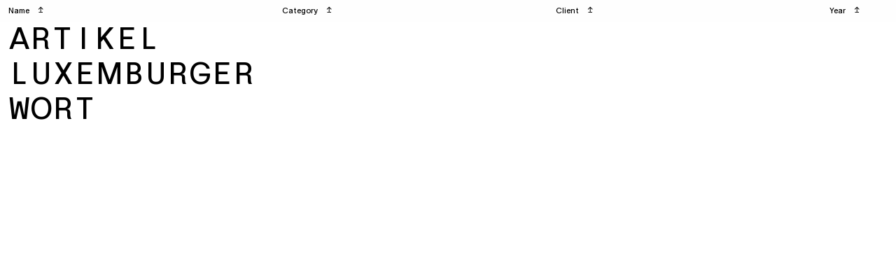

--- FILE ---
content_type: text/html; charset=UTF-8
request_url: https://www.geckelermichels.com/journal/artikel-luxemburger-wort/
body_size: 2176
content:
<!DOCTYPE html>
<html class="no-js" lang="en-US">
<head>
<meta charset="UTF-8" />
<meta http-equiv="X-UA-Compatible" content="IE=edge" />
<title>Geckeler Michels</title>
<meta name="robots" content="index, follow" />
<meta name="author" content="" />
<meta name="description" content="David Geckeler and Frank Michels established their Berlin based design studio in 2013. Areas of work include furniture, lighting, products and spaces. The research-led practice focuses on autonomous in-house studies, as well as creative direction and product collections for their clients, whilst also producing editions and one-offs." />
<meta name="viewport" content="width=device-width, initial-scale=1, maximum-scale=1.0, user-scalable=no">
<meta property="og:url" content="http://www.geckelermichels.com" />
<meta property="og:type" content="website" />
<meta property="og:title" content="Geckeler Michels" />
<meta property="og:description" content="David Geckeler and Frank Michels established their Berlin based design studio in 2013. Areas of work include furniture, lighting, products and spaces. The research-led practice focuses on autonomous in-house studies, as well as creative direction and product collections for their clients, whilst also producing editions and one-offs." />
<meta property="og:image" content="https://www.geckelermichels.com/wp-content/themes/geckelermichels/assets/images/social_media_temp.png" />
<link rel="apple-touch-icon" sizes="180x180" href="https://www.geckelermichels.com/wp-content/themes/geckelermichels/assets/images/apple-touch-icon-180x180.png">
<link rel="icon" type="image/png" href="https://www.geckelermichels.com/wp-content/themes/geckelermichels/assets/images/favicon-16x16.png" sizes="16x16">
<link rel="icon" type="image/png" href="https://www.geckelermichels.com/wp-content/themes/geckelermichels/assets/images/favicon-32x32.png" sizes="32x32">
<link rel="icon" type="image/png" href="https://www.geckelermichels.com/wp-content/themes/geckelermichels/assets/images/favicon-96x96.png" sizes="96x96">
<link rel="icon" type="image/png" href="https://www.geckelermichels.com/wp-content/themes/geckelermichels/assets/images/android-chrome-192x192.png" sizes="192x192">
<link rel="mask-icon" href="https://www.geckelermichels.com/wp-content/themes/geckelermichels/assets/images/safari-pinned-tab.svg" color="#000000">
<link rel="shortcut icon" href="https://www.geckelermichels.com/wp-content/themes/geckelermichels/assets/images/favicon.ico">
<link rel="preload" href="https://www.geckelermichels.com/wp-content/themes/geckelermichels/assets/fonts/oraclegm-regularmono-webfont.woff2" as="font" type="font/woff2" crossorigin="">
<link rel="preload" href="https://www.geckelermichels.com/wp-content/themes/geckelermichels/assets/fonts/oraclegm-regularmono-webfont.woff" as="font" type="font/woff" crossorigin="">
<link rel="preload" href="https://www.geckelermichels.com/wp-content/themes/geckelermichels/assets/fonts/oraclegm-regular-webfont.woff2" as="font" type="font/woff2" crossorigin="">
<link rel="preload" href="https://www.geckelermichels.com/wp-content/themes/geckelermichels/assets/fonts/oraclegm-regular-webfont.woff" as="font" type="font/woff" crossorigin="">
<link rel="prefetch" href="https://www.geckelermichels.com/wp-content/themes/geckelermichels/assets/images/gm-logo.svg" />
<!-- <link rel="dns-prefetch" href="//www.google-analytics.com"> -->
<meta name='robots' content='max-image-preview:large' />
<link rel='stylesheet' id='wp-block-library-css'  href='https://www.geckelermichels.com/wp-includes/css/dist/block-library/style.min.css?ver=5.9.12' type='text/css' media='all' />
<style id='global-styles-inline-css' type='text/css'>
body{--wp--preset--color--black: #000000;--wp--preset--color--cyan-bluish-gray: #abb8c3;--wp--preset--color--white: #ffffff;--wp--preset--color--pale-pink: #f78da7;--wp--preset--color--vivid-red: #cf2e2e;--wp--preset--color--luminous-vivid-orange: #ff6900;--wp--preset--color--luminous-vivid-amber: #fcb900;--wp--preset--color--light-green-cyan: #7bdcb5;--wp--preset--color--vivid-green-cyan: #00d084;--wp--preset--color--pale-cyan-blue: #8ed1fc;--wp--preset--color--vivid-cyan-blue: #0693e3;--wp--preset--color--vivid-purple: #9b51e0;--wp--preset--gradient--vivid-cyan-blue-to-vivid-purple: linear-gradient(135deg,rgba(6,147,227,1) 0%,rgb(155,81,224) 100%);--wp--preset--gradient--light-green-cyan-to-vivid-green-cyan: linear-gradient(135deg,rgb(122,220,180) 0%,rgb(0,208,130) 100%);--wp--preset--gradient--luminous-vivid-amber-to-luminous-vivid-orange: linear-gradient(135deg,rgba(252,185,0,1) 0%,rgba(255,105,0,1) 100%);--wp--preset--gradient--luminous-vivid-orange-to-vivid-red: linear-gradient(135deg,rgba(255,105,0,1) 0%,rgb(207,46,46) 100%);--wp--preset--gradient--very-light-gray-to-cyan-bluish-gray: linear-gradient(135deg,rgb(238,238,238) 0%,rgb(169,184,195) 100%);--wp--preset--gradient--cool-to-warm-spectrum: linear-gradient(135deg,rgb(74,234,220) 0%,rgb(151,120,209) 20%,rgb(207,42,186) 40%,rgb(238,44,130) 60%,rgb(251,105,98) 80%,rgb(254,248,76) 100%);--wp--preset--gradient--blush-light-purple: linear-gradient(135deg,rgb(255,206,236) 0%,rgb(152,150,240) 100%);--wp--preset--gradient--blush-bordeaux: linear-gradient(135deg,rgb(254,205,165) 0%,rgb(254,45,45) 50%,rgb(107,0,62) 100%);--wp--preset--gradient--luminous-dusk: linear-gradient(135deg,rgb(255,203,112) 0%,rgb(199,81,192) 50%,rgb(65,88,208) 100%);--wp--preset--gradient--pale-ocean: linear-gradient(135deg,rgb(255,245,203) 0%,rgb(182,227,212) 50%,rgb(51,167,181) 100%);--wp--preset--gradient--electric-grass: linear-gradient(135deg,rgb(202,248,128) 0%,rgb(113,206,126) 100%);--wp--preset--gradient--midnight: linear-gradient(135deg,rgb(2,3,129) 0%,rgb(40,116,252) 100%);--wp--preset--duotone--dark-grayscale: url('#wp-duotone-dark-grayscale');--wp--preset--duotone--grayscale: url('#wp-duotone-grayscale');--wp--preset--duotone--purple-yellow: url('#wp-duotone-purple-yellow');--wp--preset--duotone--blue-red: url('#wp-duotone-blue-red');--wp--preset--duotone--midnight: url('#wp-duotone-midnight');--wp--preset--duotone--magenta-yellow: url('#wp-duotone-magenta-yellow');--wp--preset--duotone--purple-green: url('#wp-duotone-purple-green');--wp--preset--duotone--blue-orange: url('#wp-duotone-blue-orange');--wp--preset--font-size--small: 13px;--wp--preset--font-size--medium: 20px;--wp--preset--font-size--large: 36px;--wp--preset--font-size--x-large: 42px;}.has-black-color{color: var(--wp--preset--color--black) !important;}.has-cyan-bluish-gray-color{color: var(--wp--preset--color--cyan-bluish-gray) !important;}.has-white-color{color: var(--wp--preset--color--white) !important;}.has-pale-pink-color{color: var(--wp--preset--color--pale-pink) !important;}.has-vivid-red-color{color: var(--wp--preset--color--vivid-red) !important;}.has-luminous-vivid-orange-color{color: var(--wp--preset--color--luminous-vivid-orange) !important;}.has-luminous-vivid-amber-color{color: var(--wp--preset--color--luminous-vivid-amber) !important;}.has-light-green-cyan-color{color: var(--wp--preset--color--light-green-cyan) !important;}.has-vivid-green-cyan-color{color: var(--wp--preset--color--vivid-green-cyan) !important;}.has-pale-cyan-blue-color{color: var(--wp--preset--color--pale-cyan-blue) !important;}.has-vivid-cyan-blue-color{color: var(--wp--preset--color--vivid-cyan-blue) !important;}.has-vivid-purple-color{color: var(--wp--preset--color--vivid-purple) !important;}.has-black-background-color{background-color: var(--wp--preset--color--black) !important;}.has-cyan-bluish-gray-background-color{background-color: var(--wp--preset--color--cyan-bluish-gray) !important;}.has-white-background-color{background-color: var(--wp--preset--color--white) !important;}.has-pale-pink-background-color{background-color: var(--wp--preset--color--pale-pink) !important;}.has-vivid-red-background-color{background-color: var(--wp--preset--color--vivid-red) !important;}.has-luminous-vivid-orange-background-color{background-color: var(--wp--preset--color--luminous-vivid-orange) !important;}.has-luminous-vivid-amber-background-color{background-color: var(--wp--preset--color--luminous-vivid-amber) !important;}.has-light-green-cyan-background-color{background-color: var(--wp--preset--color--light-green-cyan) !important;}.has-vivid-green-cyan-background-color{background-color: var(--wp--preset--color--vivid-green-cyan) !important;}.has-pale-cyan-blue-background-color{background-color: var(--wp--preset--color--pale-cyan-blue) !important;}.has-vivid-cyan-blue-background-color{background-color: var(--wp--preset--color--vivid-cyan-blue) !important;}.has-vivid-purple-background-color{background-color: var(--wp--preset--color--vivid-purple) !important;}.has-black-border-color{border-color: var(--wp--preset--color--black) !important;}.has-cyan-bluish-gray-border-color{border-color: var(--wp--preset--color--cyan-bluish-gray) !important;}.has-white-border-color{border-color: var(--wp--preset--color--white) !important;}.has-pale-pink-border-color{border-color: var(--wp--preset--color--pale-pink) !important;}.has-vivid-red-border-color{border-color: var(--wp--preset--color--vivid-red) !important;}.has-luminous-vivid-orange-border-color{border-color: var(--wp--preset--color--luminous-vivid-orange) !important;}.has-luminous-vivid-amber-border-color{border-color: var(--wp--preset--color--luminous-vivid-amber) !important;}.has-light-green-cyan-border-color{border-color: var(--wp--preset--color--light-green-cyan) !important;}.has-vivid-green-cyan-border-color{border-color: var(--wp--preset--color--vivid-green-cyan) !important;}.has-pale-cyan-blue-border-color{border-color: var(--wp--preset--color--pale-cyan-blue) !important;}.has-vivid-cyan-blue-border-color{border-color: var(--wp--preset--color--vivid-cyan-blue) !important;}.has-vivid-purple-border-color{border-color: var(--wp--preset--color--vivid-purple) !important;}.has-vivid-cyan-blue-to-vivid-purple-gradient-background{background: var(--wp--preset--gradient--vivid-cyan-blue-to-vivid-purple) !important;}.has-light-green-cyan-to-vivid-green-cyan-gradient-background{background: var(--wp--preset--gradient--light-green-cyan-to-vivid-green-cyan) !important;}.has-luminous-vivid-amber-to-luminous-vivid-orange-gradient-background{background: var(--wp--preset--gradient--luminous-vivid-amber-to-luminous-vivid-orange) !important;}.has-luminous-vivid-orange-to-vivid-red-gradient-background{background: var(--wp--preset--gradient--luminous-vivid-orange-to-vivid-red) !important;}.has-very-light-gray-to-cyan-bluish-gray-gradient-background{background: var(--wp--preset--gradient--very-light-gray-to-cyan-bluish-gray) !important;}.has-cool-to-warm-spectrum-gradient-background{background: var(--wp--preset--gradient--cool-to-warm-spectrum) !important;}.has-blush-light-purple-gradient-background{background: var(--wp--preset--gradient--blush-light-purple) !important;}.has-blush-bordeaux-gradient-background{background: var(--wp--preset--gradient--blush-bordeaux) !important;}.has-luminous-dusk-gradient-background{background: var(--wp--preset--gradient--luminous-dusk) !important;}.has-pale-ocean-gradient-background{background: var(--wp--preset--gradient--pale-ocean) !important;}.has-electric-grass-gradient-background{background: var(--wp--preset--gradient--electric-grass) !important;}.has-midnight-gradient-background{background: var(--wp--preset--gradient--midnight) !important;}.has-small-font-size{font-size: var(--wp--preset--font-size--small) !important;}.has-medium-font-size{font-size: var(--wp--preset--font-size--medium) !important;}.has-large-font-size{font-size: var(--wp--preset--font-size--large) !important;}.has-x-large-font-size{font-size: var(--wp--preset--font-size--x-large) !important;}
</style>
<link rel='stylesheet' id='style-css'  href='https://www.geckelermichels.com/wp-content/themes/geckelermichels/assets/css/style.css' type='text/css' media='all' />
<script type='text/javascript' src='https://www.geckelermichels.com/wp-content/themes/geckelermichels/assets/js/modernizr.js' id='modernizr-js'></script>
<link rel="https://api.w.org/" href="https://www.geckelermichels.com/wp-json/" /><link rel="alternate" type="application/json" href="https://www.geckelermichels.com/wp-json/wp/v2/journal/458" /><link rel="canonical" href="https://www.geckelermichels.com/journal/artikel-luxemburger-wort/" />
</head>
<body class="journal-template-default single single-journal postid-458"> <!-- body_class() needed for woocommerce (combine classes body_class('class class') ) -->
<div class="site">


	<nav class="nav">
		<ul class="nav__sorting">
			<li class="nav__name">
				<button class="button nav__button">Name<span class="arrow">&#8613;</span></button>
			</li>
			<li class="nav__category">
				<button class="button nav__button">Category<span class="arrow">&#8613;</span></button>
			</li>
			<li class="nav__client">
				<button class="button nav__button">Client<span class="arrow">&#8613;</span></button>
			</li>
			<li class="nav__year">
				<button class="button nav__button">Year<span class="arrow">&#8613;</span></button>
			</li>
		</ul>
		<ul class="nav__main">
			<li class="nav__office">
				<button class="button nav__button">Office<span class="arrow">&#8613;</span></button>
			</li>
			<li class="nav__images">
				<button class="button nav__button"><span>+</span>Img</button>
			</li>
		</ul>
	</nav>









	<section class="list">


		<div class="project project--active" data-id="458" data-name="Artikel Luxemburger Wort" data-category="" data-client="" data-year="">

			<a href="" class="project__header"> <!-- project__title -->

				<div class="project__title">									
					<div class="project__name">Artikel Luxemburger Wort</div>
					<div class="project__category"></div>
					<div class="project__client"></div>
					<div class="project__year"></div>
				</div>

				<div class="project__preview">
					<div class="project__thumbnails">


--- FILE ---
content_type: text/css
request_url: https://www.geckelermichels.com/wp-content/themes/geckelermichels/assets/css/style.css
body_size: 7630
content:
/*! normalize.css v7.0.0 | MIT License | github.com/necolas/normalize.css */
/* Document
   ========================================================================== */
/**
 * 1. Correct the line height in all browsers.
 * 2. Prevent adjustments of font size after orientation changes in
 *    IE on Windows Phone and in iOS.
 */
html {
  line-height: 1.15;
  /* 1 */
  -ms-text-size-adjust: 100%;
  /* 2 */
  -webkit-text-size-adjust: 100%;
  /* 2 */ }

/* Sections
   ========================================================================== */
/**
 * Remove the margin in all browsers (opinionated).
 */
body {
  margin: 0; }

/**
 * Add the correct display in IE 9-.
 */
article,
aside,
footer,
header,
nav,
section {
  display: block; }

/**
 * Correct the font size and margin on `h1` elements within `section` and
 * `article` contexts in Chrome, Firefox, and Safari.
 */
h1 {
  font-size: 2em;
  margin: 0.67em 0; }

/* Grouping content
   ========================================================================== */
/**
 * Add the correct display in IE 9-.
 * 1. Add the correct display in IE.
 */
figcaption,
figure,
main {
  /* 1 */
  display: block; }

/**
 * Add the correct margin in IE 8.
 */
figure {
  margin: 1em 40px; }

/**
 * 1. Add the correct box sizing in Firefox.
 * 2. Show the overflow in Edge and IE.
 */
hr {
  -webkit-box-sizing: content-box;
          box-sizing: content-box;
  /* 1 */
  height: 0;
  /* 1 */
  overflow: visible;
  /* 2 */ }

/**
 * 1. Correct the inheritance and scaling of font size in all browsers.
 * 2. Correct the odd `em` font sizing in all browsers.
 */
pre {
  font-family: monospace, monospace;
  /* 1 */
  font-size: 1em;
  /* 2 */ }

/* Text-level semantics
   ========================================================================== */
/**
 * 1. Remove the gray background on active links in IE 10.
 * 2. Remove gaps in links underline in iOS 8+ and Safari 8+.
 */
a {
  background-color: transparent;
  /* 1 */
  -webkit-text-decoration-skip: objects;
  /* 2 */ }

/**
 * 1. Remove the bottom border in Chrome 57- and Firefox 39-.
 * 2. Add the correct text decoration in Chrome, Edge, IE, Opera, and Safari.
 */
abbr[title] {
  border-bottom: none;
  /* 1 */
  text-decoration: underline;
  /* 2 */
  -webkit-text-decoration: underline dotted;
          text-decoration: underline dotted;
  /* 2 */ }

/**
 * Prevent the duplicate application of `bolder` by the next rule in Safari 6.
 */
b,
strong {
  font-weight: inherit; }

/**
 * Add the correct font weight in Chrome, Edge, and Safari.
 */
b,
strong {
  font-weight: bolder; }

/**
 * 1. Correct the inheritance and scaling of font size in all browsers.
 * 2. Correct the odd `em` font sizing in all browsers.
 */
code,
kbd,
samp {
  font-family: monospace, monospace;
  /* 1 */
  font-size: 1em;
  /* 2 */ }

/**
 * Add the correct font style in Android 4.3-.
 */
dfn {
  font-style: italic; }

/**
 * Add the correct background and color in IE 9-.
 */
mark {
  background-color: #ff0;
  color: #000; }

/**
 * Add the correct font size in all browsers.
 */
small {
  font-size: 80%; }

/**
 * Prevent `sub` and `sup` elements from affecting the line height in
 * all browsers.
 */
sub,
sup {
  font-size: 75%;
  line-height: 0;
  position: relative;
  vertical-align: baseline; }

sub {
  bottom: -0.25em; }

sup {
  top: -0.5em; }

/* Embedded content
   ========================================================================== */
/**
 * Add the correct display in IE 9-.
 */
audio,
video {
  display: inline-block; }

/**
 * Add the correct display in iOS 4-7.
 */
audio:not([controls]) {
  display: none;
  height: 0; }

/**
 * Remove the border on images inside links in IE 10-.
 */
img {
  border-style: none; }

/**
 * Hide the overflow in IE.
 */
svg:not(:root) {
  overflow: hidden; }

/* Forms
   ========================================================================== */
/**
 * 1. Change the font styles in all browsers (opinionated).
 * 2. Remove the margin in Firefox and Safari.
 */
button,
input,
optgroup,
select,
textarea {
  font-family: sans-serif;
  /* 1 */
  font-size: 100%;
  /* 1 */
  line-height: 1.15;
  /* 1 */
  margin: 0;
  /* 2 */ }

/**
 * Show the overflow in IE.
 * 1. Show the overflow in Edge.
 */
button,
input {
  /* 1 */
  overflow: visible; }

/**
 * Remove the inheritance of text transform in Edge, Firefox, and IE.
 * 1. Remove the inheritance of text transform in Firefox.
 */
button,
select {
  /* 1 */
  text-transform: none; }

/**
 * 1. Prevent a WebKit bug where (2) destroys native `audio` and `video`
 *    controls in Android 4.
 * 2. Correct the inability to style clickable types in iOS and Safari.
 */
button,
html [type="button"],
[type="reset"],
[type="submit"] {
  -webkit-appearance: button;
  /* 2 */ }

/**
 * Remove the inner border and padding in Firefox.
 */
button::-moz-focus-inner,
[type="button"]::-moz-focus-inner,
[type="reset"]::-moz-focus-inner,
[type="submit"]::-moz-focus-inner {
  border-style: none;
  padding: 0; }

/**
 * Restore the focus styles unset by the previous rule.
 */
button:-moz-focusring,
[type="button"]:-moz-focusring,
[type="reset"]:-moz-focusring,
[type="submit"]:-moz-focusring {
  outline: 1px dotted ButtonText; }

/**
 * Correct the padding in Firefox.
 */
fieldset {
  padding: 0.35em 0.75em 0.625em; }

/**
 * 1. Correct the text wrapping in Edge and IE.
 * 2. Correct the color inheritance from `fieldset` elements in IE.
 * 3. Remove the padding so developers are not caught out when they zero out
 *    `fieldset` elements in all browsers.
 */
legend {
  -webkit-box-sizing: border-box;
          box-sizing: border-box;
  /* 1 */
  color: inherit;
  /* 2 */
  display: table;
  /* 1 */
  max-width: 100%;
  /* 1 */
  padding: 0;
  /* 3 */
  white-space: normal;
  /* 1 */ }

/**
 * 1. Add the correct display in IE 9-.
 * 2. Add the correct vertical alignment in Chrome, Firefox, and Opera.
 */
progress {
  display: inline-block;
  /* 1 */
  vertical-align: baseline;
  /* 2 */ }

/**
 * Remove the default vertical scrollbar in IE.
 */
textarea {
  overflow: auto; }

/**
 * 1. Add the correct box sizing in IE 10-.
 * 2. Remove the padding in IE 10-.
 */
[type="checkbox"],
[type="radio"] {
  -webkit-box-sizing: border-box;
          box-sizing: border-box;
  /* 1 */
  padding: 0;
  /* 2 */ }

/**
 * Correct the cursor style of increment and decrement buttons in Chrome.
 */
[type="number"]::-webkit-inner-spin-button,
[type="number"]::-webkit-outer-spin-button {
  height: auto; }

/**
 * 1. Correct the odd appearance in Chrome and Safari.
 * 2. Correct the outline style in Safari.
 */
[type="search"] {
  -webkit-appearance: textfield;
  /* 1 */
  outline-offset: -2px;
  /* 2 */ }

/**
 * Remove the inner padding and cancel buttons in Chrome and Safari on macOS.
 */
[type="search"]::-webkit-search-cancel-button,
[type="search"]::-webkit-search-decoration {
  -webkit-appearance: none; }

/**
 * 1. Correct the inability to style clickable types in iOS and Safari.
 * 2. Change font properties to `inherit` in Safari.
 */
::-webkit-file-upload-button {
  -webkit-appearance: button;
  /* 1 */
  font: inherit;
  /* 2 */ }

/* Interactive
   ========================================================================== */
/*
 * Add the correct display in IE 9-.
 * 1. Add the correct display in Edge, IE, and Firefox.
 */
details,
menu {
  display: block; }

/*
 * Add the correct display in all browsers.
 */
summary {
  display: list-item; }

/* Scripting
   ========================================================================== */
/**
 * Add the correct display in IE 9-.
 */
canvas {
  display: inline-block; }

/**
 * Add the correct display in IE.
 */
template {
  display: none; }

/* Hidden
   ========================================================================== */
/**
 * Add the correct display in IE 10-.
 */
[hidden] {
  display: none; }

/**
 * Swiper 4.3.2
 * Most modern mobile touch slider and framework with hardware accelerated transitions
 * http://www.idangero.us/swiper/
 *
 * Copyright 2014-2018 Vladimir Kharlampidi
 *
 * Released under the MIT License
 *
 * Released on: June 1, 2018
 */
.swiper-container {
  margin: 0 auto;
  position: relative;
  overflow: hidden;
  list-style: none;
  padding: 0;
  /* Fix of Webkit flickering */
  z-index: 1; }

.swiper-container-no-flexbox .swiper-slide {
  float: left; }

.swiper-container-vertical > .swiper-wrapper {
  -webkit-box-orient: vertical;
  -webkit-box-direction: normal;
  -webkit-flex-direction: column;
  -ms-flex-direction: column;
  flex-direction: column; }

.swiper-wrapper {
  position: relative;
  width: 100%;
  height: 100%;
  z-index: 1;
  display: -webkit-box;
  display: -webkit-flex;
  display: -ms-flexbox;
  display: flex;
  -webkit-transition-property: -webkit-transform;
  transition-property: -webkit-transform;
  -o-transition-property: transform;
  transition-property: transform;
  transition-property: transform, -webkit-transform;
  -webkit-box-sizing: content-box;
  box-sizing: content-box; }

.swiper-container-android .swiper-slide,
.swiper-wrapper {
  -webkit-transform: translate3d(0px, 0, 0);
  transform: translate3d(0px, 0, 0); }

.swiper-container-multirow > .swiper-wrapper {
  -webkit-flex-wrap: wrap;
  -ms-flex-wrap: wrap;
  flex-wrap: wrap; }

.swiper-container-free-mode > .swiper-wrapper {
  -webkit-transition-timing-function: ease-out;
  -o-transition-timing-function: ease-out;
  transition-timing-function: ease-out;
  margin: 0 auto; }

.swiper-slide {
  -webkit-flex-shrink: 0;
  -ms-flex-negative: 0;
  flex-shrink: 0;
  width: 100%;
  height: 100%;
  position: relative;
  -webkit-transition-property: -webkit-transform;
  transition-property: -webkit-transform;
  -o-transition-property: transform;
  transition-property: transform;
  transition-property: transform, -webkit-transform; }

.swiper-invisible-blank-slide {
  visibility: hidden; }

/* Auto Height */
.swiper-container-autoheight,
.swiper-container-autoheight .swiper-slide {
  height: auto; }

.swiper-container-autoheight .swiper-wrapper {
  -webkit-box-align: start;
  -webkit-align-items: flex-start;
  -ms-flex-align: start;
  align-items: flex-start;
  -webkit-transition-property: height, -webkit-transform;
  transition-property: height, -webkit-transform;
  -o-transition-property: transform, height;
  transition-property: transform, height;
  transition-property: transform, height, -webkit-transform; }

/* 3D Effects */
.swiper-container-3d {
  -webkit-perspective: 1200px;
  perspective: 1200px; }

.swiper-container-3d .swiper-wrapper,
.swiper-container-3d .swiper-slide,
.swiper-container-3d .swiper-slide-shadow-left,
.swiper-container-3d .swiper-slide-shadow-right,
.swiper-container-3d .swiper-slide-shadow-top,
.swiper-container-3d .swiper-slide-shadow-bottom,
.swiper-container-3d .swiper-cube-shadow {
  -webkit-transform-style: preserve-3d;
  transform-style: preserve-3d; }

.swiper-container-3d .swiper-slide-shadow-left,
.swiper-container-3d .swiper-slide-shadow-right,
.swiper-container-3d .swiper-slide-shadow-top,
.swiper-container-3d .swiper-slide-shadow-bottom {
  position: absolute;
  left: 0;
  top: 0;
  width: 100%;
  height: 100%;
  pointer-events: none;
  z-index: 10; }

.swiper-container-3d .swiper-slide-shadow-left {
  background-image: -webkit-gradient(linear, right top, left top, from(rgba(0, 0, 0, 0.5)), to(transparent));
  background-image: -webkit-linear-gradient(right, rgba(0, 0, 0, 0.5), transparent);
  background-image: -o-linear-gradient(right, rgba(0, 0, 0, 0.5), transparent);
  background-image: linear-gradient(to left, rgba(0, 0, 0, 0.5), transparent); }

.swiper-container-3d .swiper-slide-shadow-right {
  background-image: -webkit-gradient(linear, left top, right top, from(rgba(0, 0, 0, 0.5)), to(transparent));
  background-image: -webkit-linear-gradient(left, rgba(0, 0, 0, 0.5), transparent);
  background-image: -o-linear-gradient(left, rgba(0, 0, 0, 0.5), transparent);
  background-image: linear-gradient(to right, rgba(0, 0, 0, 0.5), transparent); }

.swiper-container-3d .swiper-slide-shadow-top {
  background-image: -webkit-gradient(linear, left bottom, left top, from(rgba(0, 0, 0, 0.5)), to(transparent));
  background-image: -webkit-linear-gradient(bottom, rgba(0, 0, 0, 0.5), transparent);
  background-image: -o-linear-gradient(bottom, rgba(0, 0, 0, 0.5), transparent);
  background-image: linear-gradient(to top, rgba(0, 0, 0, 0.5), transparent); }

.swiper-container-3d .swiper-slide-shadow-bottom {
  background-image: -webkit-gradient(linear, left top, left bottom, from(rgba(0, 0, 0, 0.5)), to(transparent));
  background-image: -webkit-linear-gradient(top, rgba(0, 0, 0, 0.5), transparent);
  background-image: -o-linear-gradient(top, rgba(0, 0, 0, 0.5), transparent);
  background-image: linear-gradient(to bottom, rgba(0, 0, 0, 0.5), transparent); }

/* IE10 Windows Phone 8 Fixes */
.swiper-container-wp8-horizontal,
.swiper-container-wp8-horizontal > .swiper-wrapper {
  -ms-touch-action: pan-y;
  touch-action: pan-y; }

.swiper-container-wp8-vertical,
.swiper-container-wp8-vertical > .swiper-wrapper {
  -ms-touch-action: pan-x;
  touch-action: pan-x; }

.swiper-button-prev,
.swiper-button-next {
  position: absolute;
  top: 50%;
  width: 27px;
  height: 44px;
  margin-top: -22px;
  z-index: 10;
  cursor: pointer;
  -webkit-background-size: 27px 44px;
          background-size: 27px 44px;
  background-position: center;
  background-repeat: no-repeat; }

.swiper-button-prev.swiper-button-disabled,
.swiper-button-next.swiper-button-disabled {
  opacity: 0.35;
  cursor: auto;
  pointer-events: none; }

.swiper-button-prev,
.swiper-container-rtl .swiper-button-next {
  background-image: url("data:image/svg+xml;charset=utf-8,%3Csvg%20xmlns%3D'http%3A%2F%2Fwww.w3.org%2F2000%2Fsvg'%20viewBox%3D'0%200%2027%2044'%3E%3Cpath%20d%3D'M0%2C22L22%2C0l2.1%2C2.1L4.2%2C22l19.9%2C19.9L22%2C44L0%2C22L0%2C22L0%2C22z'%20fill%3D'%23007aff'%2F%3E%3C%2Fsvg%3E");
  left: 10px;
  right: auto; }

.swiper-button-next,
.swiper-container-rtl .swiper-button-prev {
  background-image: url("data:image/svg+xml;charset=utf-8,%3Csvg%20xmlns%3D'http%3A%2F%2Fwww.w3.org%2F2000%2Fsvg'%20viewBox%3D'0%200%2027%2044'%3E%3Cpath%20d%3D'M27%2C22L27%2C22L5%2C44l-2.1-2.1L22.8%2C22L2.9%2C2.1L5%2C0L27%2C22L27%2C22z'%20fill%3D'%23007aff'%2F%3E%3C%2Fsvg%3E");
  right: 10px;
  left: auto; }

.swiper-button-prev.swiper-button-white,
.swiper-container-rtl .swiper-button-next.swiper-button-white {
  background-image: url("data:image/svg+xml;charset=utf-8,%3Csvg%20xmlns%3D'http%3A%2F%2Fwww.w3.org%2F2000%2Fsvg'%20viewBox%3D'0%200%2027%2044'%3E%3Cpath%20d%3D'M0%2C22L22%2C0l2.1%2C2.1L4.2%2C22l19.9%2C19.9L22%2C44L0%2C22L0%2C22L0%2C22z'%20fill%3D'%23ffffff'%2F%3E%3C%2Fsvg%3E"); }

.swiper-button-next.swiper-button-white,
.swiper-container-rtl .swiper-button-prev.swiper-button-white {
  background-image: url("data:image/svg+xml;charset=utf-8,%3Csvg%20xmlns%3D'http%3A%2F%2Fwww.w3.org%2F2000%2Fsvg'%20viewBox%3D'0%200%2027%2044'%3E%3Cpath%20d%3D'M27%2C22L27%2C22L5%2C44l-2.1-2.1L22.8%2C22L2.9%2C2.1L5%2C0L27%2C22L27%2C22z'%20fill%3D'%23ffffff'%2F%3E%3C%2Fsvg%3E"); }

.swiper-button-prev.swiper-button-black,
.swiper-container-rtl .swiper-button-next.swiper-button-black {
  background-image: url("data:image/svg+xml;charset=utf-8,%3Csvg%20xmlns%3D'http%3A%2F%2Fwww.w3.org%2F2000%2Fsvg'%20viewBox%3D'0%200%2027%2044'%3E%3Cpath%20d%3D'M0%2C22L22%2C0l2.1%2C2.1L4.2%2C22l19.9%2C19.9L22%2C44L0%2C22L0%2C22L0%2C22z'%20fill%3D'%23000000'%2F%3E%3C%2Fsvg%3E"); }

.swiper-button-next.swiper-button-black,
.swiper-container-rtl .swiper-button-prev.swiper-button-black {
  background-image: url("data:image/svg+xml;charset=utf-8,%3Csvg%20xmlns%3D'http%3A%2F%2Fwww.w3.org%2F2000%2Fsvg'%20viewBox%3D'0%200%2027%2044'%3E%3Cpath%20d%3D'M27%2C22L27%2C22L5%2C44l-2.1-2.1L22.8%2C22L2.9%2C2.1L5%2C0L27%2C22L27%2C22z'%20fill%3D'%23000000'%2F%3E%3C%2Fsvg%3E"); }

.swiper-button-lock {
  display: none; }

.swiper-pagination {
  position: absolute;
  text-align: center;
  -webkit-transition: 300ms opacity;
  -o-transition: 300ms opacity;
  transition: 300ms opacity;
  -webkit-transform: translate3d(0, 0, 0);
  transform: translate3d(0, 0, 0);
  z-index: 10; }

.swiper-pagination.swiper-pagination-hidden {
  opacity: 0; }

/* Common Styles */
.swiper-pagination-fraction,
.swiper-pagination-custom,
.swiper-container-horizontal > .swiper-pagination-bullets {
  bottom: 10px;
  left: 0;
  width: 100%; }

/* Bullets */
.swiper-pagination-bullets-dynamic {
  overflow: hidden;
  font-size: 0; }

.swiper-pagination-bullets-dynamic .swiper-pagination-bullet {
  -webkit-transform: scale(0.33);
  -ms-transform: scale(0.33);
  transform: scale(0.33);
  position: relative; }

.swiper-pagination-bullets-dynamic .swiper-pagination-bullet-active {
  -webkit-transform: scale(1);
  -ms-transform: scale(1);
  transform: scale(1); }

.swiper-pagination-bullets-dynamic .swiper-pagination-bullet-active-main {
  -webkit-transform: scale(1);
  -ms-transform: scale(1);
  transform: scale(1); }

.swiper-pagination-bullets-dynamic .swiper-pagination-bullet-active-prev {
  -webkit-transform: scale(0.66);
  -ms-transform: scale(0.66);
  transform: scale(0.66); }

.swiper-pagination-bullets-dynamic .swiper-pagination-bullet-active-prev-prev {
  -webkit-transform: scale(0.33);
  -ms-transform: scale(0.33);
  transform: scale(0.33); }

.swiper-pagination-bullets-dynamic .swiper-pagination-bullet-active-next {
  -webkit-transform: scale(0.66);
  -ms-transform: scale(0.66);
  transform: scale(0.66); }

.swiper-pagination-bullets-dynamic .swiper-pagination-bullet-active-next-next {
  -webkit-transform: scale(0.33);
  -ms-transform: scale(0.33);
  transform: scale(0.33); }

.swiper-pagination-bullet {
  width: 8px;
  height: 8px;
  display: inline-block;
  -webkit-border-radius: 100%;
          border-radius: 100%;
  background: #000;
  opacity: 0.2; }

button.swiper-pagination-bullet {
  border: none;
  margin: 0;
  padding: 0;
  -webkit-box-shadow: none;
  box-shadow: none;
  -webkit-appearance: none;
  -moz-appearance: none;
  appearance: none; }

.swiper-pagination-clickable .swiper-pagination-bullet {
  cursor: pointer; }

.swiper-pagination-bullet-active {
  opacity: 1;
  background: #007aff; }

.swiper-container-vertical > .swiper-pagination-bullets {
  right: 10px;
  top: 50%;
  -webkit-transform: translate3d(0px, -50%, 0);
  transform: translate3d(0px, -50%, 0); }

.swiper-container-vertical > .swiper-pagination-bullets .swiper-pagination-bullet {
  margin: 6px 0;
  display: block; }

.swiper-container-vertical > .swiper-pagination-bullets.swiper-pagination-bullets-dynamic {
  top: 50%;
  -webkit-transform: translateY(-50%);
  -ms-transform: translateY(-50%);
  transform: translateY(-50%);
  width: 8px; }

.swiper-container-vertical > .swiper-pagination-bullets.swiper-pagination-bullets-dynamic .swiper-pagination-bullet {
  display: inline-block;
  -webkit-transition: 200ms top, 200ms -webkit-transform;
  transition: 200ms top, 200ms -webkit-transform;
  -o-transition: 200ms transform, 200ms top;
  transition: 200ms transform, 200ms top;
  transition: 200ms transform, 200ms top, 200ms -webkit-transform; }

.swiper-container-horizontal > .swiper-pagination-bullets .swiper-pagination-bullet {
  margin: 0 4px; }

.swiper-container-horizontal > .swiper-pagination-bullets.swiper-pagination-bullets-dynamic {
  left: 50%;
  -webkit-transform: translateX(-50%);
  -ms-transform: translateX(-50%);
  transform: translateX(-50%);
  white-space: nowrap; }

.swiper-container-horizontal > .swiper-pagination-bullets.swiper-pagination-bullets-dynamic .swiper-pagination-bullet {
  -webkit-transition: 200ms left, 200ms -webkit-transform;
  transition: 200ms left, 200ms -webkit-transform;
  -o-transition: 200ms transform, 200ms left;
  transition: 200ms transform, 200ms left;
  transition: 200ms transform, 200ms left, 200ms -webkit-transform; }

.swiper-container-horizontal.swiper-container-rtl > .swiper-pagination-bullets-dynamic .swiper-pagination-bullet {
  -webkit-transition: 200ms right, 200ms -webkit-transform;
  transition: 200ms right, 200ms -webkit-transform;
  -o-transition: 200ms transform, 200ms right;
  transition: 200ms transform, 200ms right;
  transition: 200ms transform, 200ms right, 200ms -webkit-transform; }

/* Progress */
.swiper-pagination-progressbar {
  background: rgba(0, 0, 0, 0.25);
  position: absolute; }

.swiper-pagination-progressbar .swiper-pagination-progressbar-fill {
  background: #007aff;
  position: absolute;
  left: 0;
  top: 0;
  width: 100%;
  height: 100%;
  -webkit-transform: scale(0);
  -ms-transform: scale(0);
  transform: scale(0);
  -webkit-transform-origin: left top;
  -ms-transform-origin: left top;
  transform-origin: left top; }

.swiper-container-rtl .swiper-pagination-progressbar .swiper-pagination-progressbar-fill {
  -webkit-transform-origin: right top;
  -ms-transform-origin: right top;
  transform-origin: right top; }

.swiper-container-horizontal > .swiper-pagination-progressbar,
.swiper-container-vertical > .swiper-pagination-progressbar.swiper-pagination-progressbar-opposite {
  width: 100%;
  height: 4px;
  left: 0;
  top: 0; }

.swiper-container-vertical > .swiper-pagination-progressbar,
.swiper-container-horizontal > .swiper-pagination-progressbar.swiper-pagination-progressbar-opposite {
  width: 4px;
  height: 100%;
  left: 0;
  top: 0; }

.swiper-pagination-white .swiper-pagination-bullet-active {
  background: #ffffff; }

.swiper-pagination-progressbar.swiper-pagination-white {
  background: rgba(255, 255, 255, 0.25); }

.swiper-pagination-progressbar.swiper-pagination-white .swiper-pagination-progressbar-fill {
  background: #ffffff; }

.swiper-pagination-black .swiper-pagination-bullet-active {
  background: #000000; }

.swiper-pagination-progressbar.swiper-pagination-black {
  background: rgba(0, 0, 0, 0.25); }

.swiper-pagination-progressbar.swiper-pagination-black .swiper-pagination-progressbar-fill {
  background: #000000; }

.swiper-pagination-lock {
  display: none; }

/* Scrollbar */
.swiper-scrollbar {
  -webkit-border-radius: 10px;
          border-radius: 10px;
  position: relative;
  -ms-touch-action: none;
  background: rgba(0, 0, 0, 0.1); }

.swiper-container-horizontal > .swiper-scrollbar {
  position: absolute;
  left: 1%;
  bottom: 3px;
  z-index: 50;
  height: 5px;
  width: 98%; }

.swiper-container-vertical > .swiper-scrollbar {
  position: absolute;
  right: 3px;
  top: 1%;
  z-index: 50;
  width: 5px;
  height: 98%; }

.swiper-scrollbar-drag {
  height: 100%;
  width: 100%;
  position: relative;
  background: rgba(0, 0, 0, 0.5);
  -webkit-border-radius: 10px;
          border-radius: 10px;
  left: 0;
  top: 0; }

.swiper-scrollbar-cursor-drag {
  cursor: move; }

.swiper-scrollbar-lock {
  display: none; }

.swiper-zoom-container {
  width: 100%;
  height: 100%;
  display: -webkit-box;
  display: -webkit-flex;
  display: -ms-flexbox;
  display: flex;
  -webkit-box-pack: center;
  -webkit-justify-content: center;
  -ms-flex-pack: center;
  justify-content: center;
  -webkit-box-align: center;
  -webkit-align-items: center;
  -ms-flex-align: center;
  align-items: center;
  text-align: center; }

.swiper-zoom-container > img,
.swiper-zoom-container > svg,
.swiper-zoom-container > canvas {
  max-width: 100%;
  max-height: 100%;
  -o-object-fit: contain;
  object-fit: contain; }

.swiper-slide-zoomed {
  cursor: move; }

/* Preloader */
.swiper-lazy-preloader {
  width: 42px;
  height: 42px;
  position: absolute;
  left: 50%;
  top: 50%;
  margin-left: -21px;
  margin-top: -21px;
  z-index: 10;
  -webkit-transform-origin: 50%;
  -ms-transform-origin: 50%;
  transform-origin: 50%;
  -webkit-animation: swiper-preloader-spin 1s steps(12, end) infinite;
  animation: swiper-preloader-spin 1s steps(12, end) infinite; }

.swiper-lazy-preloader:after {
  display: block;
  content: '';
  width: 100%;
  height: 100%;
  background-image: url("data:image/svg+xml;charset=utf-8,%3Csvg%20viewBox%3D'0%200%20120%20120'%20xmlns%3D'http%3A%2F%2Fwww.w3.org%2F2000%2Fsvg'%20xmlns%3Axlink%3D'http%3A%2F%2Fwww.w3.org%2F1999%2Fxlink'%3E%3Cdefs%3E%3Cline%20id%3D'l'%20x1%3D'60'%20x2%3D'60'%20y1%3D'7'%20y2%3D'27'%20stroke%3D'%236c6c6c'%20stroke-width%3D'11'%20stroke-linecap%3D'round'%2F%3E%3C%2Fdefs%3E%3Cg%3E%3Cuse%20xlink%3Ahref%3D'%23l'%20opacity%3D'.27'%2F%3E%3Cuse%20xlink%3Ahref%3D'%23l'%20opacity%3D'.27'%20transform%3D'rotate(30%2060%2C60)'%2F%3E%3Cuse%20xlink%3Ahref%3D'%23l'%20opacity%3D'.27'%20transform%3D'rotate(60%2060%2C60)'%2F%3E%3Cuse%20xlink%3Ahref%3D'%23l'%20opacity%3D'.27'%20transform%3D'rotate(90%2060%2C60)'%2F%3E%3Cuse%20xlink%3Ahref%3D'%23l'%20opacity%3D'.27'%20transform%3D'rotate(120%2060%2C60)'%2F%3E%3Cuse%20xlink%3Ahref%3D'%23l'%20opacity%3D'.27'%20transform%3D'rotate(150%2060%2C60)'%2F%3E%3Cuse%20xlink%3Ahref%3D'%23l'%20opacity%3D'.37'%20transform%3D'rotate(180%2060%2C60)'%2F%3E%3Cuse%20xlink%3Ahref%3D'%23l'%20opacity%3D'.46'%20transform%3D'rotate(210%2060%2C60)'%2F%3E%3Cuse%20xlink%3Ahref%3D'%23l'%20opacity%3D'.56'%20transform%3D'rotate(240%2060%2C60)'%2F%3E%3Cuse%20xlink%3Ahref%3D'%23l'%20opacity%3D'.66'%20transform%3D'rotate(270%2060%2C60)'%2F%3E%3Cuse%20xlink%3Ahref%3D'%23l'%20opacity%3D'.75'%20transform%3D'rotate(300%2060%2C60)'%2F%3E%3Cuse%20xlink%3Ahref%3D'%23l'%20opacity%3D'.85'%20transform%3D'rotate(330%2060%2C60)'%2F%3E%3C%2Fg%3E%3C%2Fsvg%3E");
  background-position: 50%;
  -webkit-background-size: 100% 100%;
          background-size: 100%;
  background-repeat: no-repeat; }

.swiper-lazy-preloader-white:after {
  background-image: url("data:image/svg+xml;charset=utf-8,%3Csvg%20viewBox%3D'0%200%20120%20120'%20xmlns%3D'http%3A%2F%2Fwww.w3.org%2F2000%2Fsvg'%20xmlns%3Axlink%3D'http%3A%2F%2Fwww.w3.org%2F1999%2Fxlink'%3E%3Cdefs%3E%3Cline%20id%3D'l'%20x1%3D'60'%20x2%3D'60'%20y1%3D'7'%20y2%3D'27'%20stroke%3D'%23fff'%20stroke-width%3D'11'%20stroke-linecap%3D'round'%2F%3E%3C%2Fdefs%3E%3Cg%3E%3Cuse%20xlink%3Ahref%3D'%23l'%20opacity%3D'.27'%2F%3E%3Cuse%20xlink%3Ahref%3D'%23l'%20opacity%3D'.27'%20transform%3D'rotate(30%2060%2C60)'%2F%3E%3Cuse%20xlink%3Ahref%3D'%23l'%20opacity%3D'.27'%20transform%3D'rotate(60%2060%2C60)'%2F%3E%3Cuse%20xlink%3Ahref%3D'%23l'%20opacity%3D'.27'%20transform%3D'rotate(90%2060%2C60)'%2F%3E%3Cuse%20xlink%3Ahref%3D'%23l'%20opacity%3D'.27'%20transform%3D'rotate(120%2060%2C60)'%2F%3E%3Cuse%20xlink%3Ahref%3D'%23l'%20opacity%3D'.27'%20transform%3D'rotate(150%2060%2C60)'%2F%3E%3Cuse%20xlink%3Ahref%3D'%23l'%20opacity%3D'.37'%20transform%3D'rotate(180%2060%2C60)'%2F%3E%3Cuse%20xlink%3Ahref%3D'%23l'%20opacity%3D'.46'%20transform%3D'rotate(210%2060%2C60)'%2F%3E%3Cuse%20xlink%3Ahref%3D'%23l'%20opacity%3D'.56'%20transform%3D'rotate(240%2060%2C60)'%2F%3E%3Cuse%20xlink%3Ahref%3D'%23l'%20opacity%3D'.66'%20transform%3D'rotate(270%2060%2C60)'%2F%3E%3Cuse%20xlink%3Ahref%3D'%23l'%20opacity%3D'.75'%20transform%3D'rotate(300%2060%2C60)'%2F%3E%3Cuse%20xlink%3Ahref%3D'%23l'%20opacity%3D'.85'%20transform%3D'rotate(330%2060%2C60)'%2F%3E%3C%2Fg%3E%3C%2Fsvg%3E"); }

@-webkit-keyframes swiper-preloader-spin {
  100% {
    -webkit-transform: rotate(360deg);
    transform: rotate(360deg); } }

@keyframes swiper-preloader-spin {
  100% {
    -webkit-transform: rotate(360deg);
    transform: rotate(360deg); } }

/* a11y */
.swiper-container .swiper-notification {
  position: absolute;
  left: 0;
  top: 0;
  pointer-events: none;
  opacity: 0;
  z-index: -1000; }

.swiper-container-fade.swiper-container-free-mode .swiper-slide {
  -webkit-transition-timing-function: ease-out;
  -o-transition-timing-function: ease-out;
  transition-timing-function: ease-out; }

.swiper-container-fade .swiper-slide {
  pointer-events: none;
  -webkit-transition-property: opacity;
  -o-transition-property: opacity;
  transition-property: opacity; }

.swiper-container-fade .swiper-slide .swiper-slide {
  pointer-events: none; }

.swiper-container-fade .swiper-slide-active,
.swiper-container-fade .swiper-slide-active .swiper-slide-active {
  pointer-events: auto; }

.swiper-container-cube {
  overflow: visible; }

.swiper-container-cube .swiper-slide {
  pointer-events: none;
  -webkit-backface-visibility: hidden;
  backface-visibility: hidden;
  z-index: 1;
  visibility: hidden;
  -webkit-transform-origin: 0 0;
  -ms-transform-origin: 0 0;
  transform-origin: 0 0;
  width: 100%;
  height: 100%; }

.swiper-container-cube .swiper-slide .swiper-slide {
  pointer-events: none; }

.swiper-container-cube.swiper-container-rtl .swiper-slide {
  -webkit-transform-origin: 100% 0;
  -ms-transform-origin: 100% 0;
  transform-origin: 100% 0; }

.swiper-container-cube .swiper-slide-active,
.swiper-container-cube .swiper-slide-active .swiper-slide-active {
  pointer-events: auto; }

.swiper-container-cube .swiper-slide-active,
.swiper-container-cube .swiper-slide-next,
.swiper-container-cube .swiper-slide-prev,
.swiper-container-cube .swiper-slide-next + .swiper-slide {
  pointer-events: auto;
  visibility: visible; }

.swiper-container-cube .swiper-slide-shadow-top,
.swiper-container-cube .swiper-slide-shadow-bottom,
.swiper-container-cube .swiper-slide-shadow-left,
.swiper-container-cube .swiper-slide-shadow-right {
  z-index: 0;
  -webkit-backface-visibility: hidden;
  backface-visibility: hidden; }

.swiper-container-cube .swiper-cube-shadow {
  position: absolute;
  left: 0;
  bottom: 0px;
  width: 100%;
  height: 100%;
  background: #000;
  opacity: 0.6;
  -webkit-filter: blur(50px);
  filter: blur(50px);
  z-index: 0; }

.swiper-container-flip {
  overflow: visible; }

.swiper-container-flip .swiper-slide {
  pointer-events: none;
  -webkit-backface-visibility: hidden;
  backface-visibility: hidden;
  z-index: 1; }

.swiper-container-flip .swiper-slide .swiper-slide {
  pointer-events: none; }

.swiper-container-flip .swiper-slide-active,
.swiper-container-flip .swiper-slide-active .swiper-slide-active {
  pointer-events: auto; }

.swiper-container-flip .swiper-slide-shadow-top,
.swiper-container-flip .swiper-slide-shadow-bottom,
.swiper-container-flip .swiper-slide-shadow-left,
.swiper-container-flip .swiper-slide-shadow-right {
  z-index: 0;
  -webkit-backface-visibility: hidden;
  backface-visibility: hidden; }

.swiper-container-coverflow .swiper-wrapper {
  /* Windows 8 IE 10 fix */
  -ms-perspective: 1200px; }

@font-face {
  font-family: "OracleRegularMono";
  font-style: normal;
  font-weight: 400;
  src: url("../fonts/oraclegm-regularmono-webfont.woff2") format("woff2"), url("../fonts/oraclegm-regularmono-webfont.woff") format("woff"); }

@font-face {
  font-family: "OracleRegular";
  font-style: normal;
  font-weight: 400;
  src: url("../fonts/oraclegm-regular-webfont.woff2") format("woff2"), url("../fonts/oraclegm-regular-webfont.woff") format("woff"); }

html, body {
  -webkit-overflow-scrolling: touch;
  -webkit-tap-highlight-color: transparent;
  -webkit-box-sizing: border-box;
          box-sizing: border-box; }

*,
*::before,
*::after {
  -webkit-box-sizing: inherit;
          box-sizing: inherit; }

*:focus {
  outline: none; }

ul {
  list-style: none;
  padding: 0;
  margin: 0; }

input {
  padding: 0;
  margin: 0;
  border: 0;
  -webkit-border-radius: 0;
          border-radius: 0;
  background: inherit; }

input:-webkit-autofill {
  -webkit-box-shadow: 0 0 0 30px white inset; }

button {
  padding: 0;
  margin: 0;
  border: none;
  background: none;
  cursor: pointer;
  font: inherit; }
  button:focus {
    outline: 0; }

h1,
h2,
h3,
h4 {
  font-size: 100%;
  font-weight: 400;
  padding: 0;
  margin: 0;
  margin-bottom: 1.35em; }

p {
  padding: 0;
  margin: 0;
  margin-bottom: 1.35em; }

a {
  color: inherit;
  text-decoration: none; }

.site {
  width: 100%;
  height: 100%;
  position: absolute;
  top: 0;
  left: 0;
  overflow: hidden;
  overflow-y: auto;
  font-size: 3.4vw; }
  @media only screen and (max-width: 1024px) {
    .site {
      font-size: 4.55vw; } }
  @media only screen and (max-width: 768px) {
    .site {
      font-size: 7.15vw; } }

body {
  font: 400 normal 100%/1.35 "OracleRegularMono", "Helvetica Neue", "Helvetica", "Arial", sans-serif;
  text-rendering: optimizeLegibility;
  color: #000000; }

em {
  font-style: normal; }

.button--size-big {
  text-transform: uppercase;
  cursor: pointer; }

.logo {
  margin: 1.35em 0 1.35em 0; }
  .logo h1 {
    line-height: .85;
    text-transform: uppercase;
    -webkit-transform: scaleY(1);
        -ms-transform: scaleY(1);
            transform: scaleY(1);
    -webkit-transform-origin: top left;
        -ms-transform-origin: top left;
            transform-origin: top left;
    -webkit-transition: all .3s ease-in-out;
    -o-transition: all .3s ease-in-out;
    transition: all .3s ease-in-out; }
    .logo h1.logo--band {
      -webkit-transform: scaleY(18);
          -ms-transform: scaleY(18);
              transform: scaleY(18); }

.arrow {
  display: inline-block;
  margin-left: .75rem;
  -webkit-transition: -webkit-transform 0.15s ease;
  transition: -webkit-transform 0.15s ease;
  -o-transition: transform 0.15s ease;
  transition: transform 0.15s ease;
  transition: transform 0.15s ease, -webkit-transform 0.15s ease;
  font-family: "OracleRegular", "Helvetica Neue", "Helvetica", "Arial", sans-serif; }
  @media only screen and (max-width: 768px) {
    .arrow {
      margin-left: .45rem; } }
  .arrow.arrow--active {
    -webkit-transform: rotate(180deg);
        -ms-transform: rotate(180deg);
            transform: rotate(180deg);
    -webkit-transform-origin: 50% 45%;
        -ms-transform-origin: 50% 45%;
            transform-origin: 50% 45%; }

nav.nav ul {
  width: 100%;
  height: 2rem;
  position: fixed;
  top: 0;
  left: 0;
  z-index: 200;
  padding: 0.5rem 0.75rem 0.5rem 0.75rem;
  background: #fefefe;
  font-family: "OracleRegular", "Helvetica Neue", "Helvetica", "Arial", sans-serif;
  font-size: .8rem;
  line-height: 1.45;
  letter-spacing: 0.15px; }
  @media only screen and (max-width: 1440px) {
    nav.nav ul {
      font-size: 0.7rem; } }

nav.nav button.nav__button--hidden {
  display: none; }

nav.nav ul.nav__sorting {
  display: -webkit-box;
  display: -webkit-flex;
  display: -ms-flexbox;
  display: flex;
  -webkit-flex-wrap: wrap;
      -ms-flex-wrap: wrap;
          flex-wrap: wrap; }
  nav.nav ul.nav__sorting li.nav__name {
    -webkit-box-flex: 1;
    -webkit-flex: 1;
        -ms-flex: 1;
            flex: 1; }
  nav.nav ul.nav__sorting li.nav__category {
    -webkit-box-flex: 1;
    -webkit-flex: 1;
        -ms-flex: 1;
            flex: 1; }
    @media only screen and (max-width: 768px) {
      nav.nav ul.nav__sorting li.nav__category {
        display: none; } }
  nav.nav ul.nav__sorting li.nav__client {
    -webkit-box-flex: 1;
    -webkit-flex: 1;
        -ms-flex: 1;
            flex: 1; }
    @media only screen and (max-width: 1024px) {
      nav.nav ul.nav__sorting li.nav__client {
        display: none; } }
  nav.nav ul.nav__sorting li.nav__year {
    width: 6.5vw; }
    @media only screen and (max-width: 1024px) {
      nav.nav ul.nav__sorting li.nav__year {
        width: 8.5vw; } }
    @media only screen and (max-width: 768px) {
      nav.nav ul.nav__sorting li.nav__year {
        width: 14vw; } }

nav.nav ul.nav__main {
  display: -webkit-box;
  display: -webkit-flex;
  display: -ms-flexbox;
  display: flex;
  -webkit-flex-wrap: wrap;
      -ms-flex-wrap: wrap;
          flex-wrap: wrap;
  -webkit-box-pack: justify;
  -webkit-justify-content: space-between;
      -ms-flex-pack: justify;
          justify-content: space-between;
  margin-top: -2rem; }
  nav.nav ul.nav__main li.nav__office {
    width: auto; }
  nav.nav ul.nav__main li.nav__images {
    width: 6.65%; }
    @media only screen and (max-width: 1024px) {
      nav.nav ul.nav__main li.nav__images {
        width: 8.65%; } }
    @media only screen and (max-width: 768px) {
      nav.nav ul.nav__main li.nav__images {
        width: 14.5%; } }
    nav.nav ul.nav__main li.nav__images span {
      display: inline-block;
      width: .5rem;
      margin-right: .25rem;
      text-align: center; }

section.list {
  height: auto;
  padding-top: 2rem;
  opacity: 1;
  -webkit-transition: opacity .5s ease-in-out;
  -o-transition: opacity .5s ease-in-out;
  transition: opacity .5s ease-in-out; }
  section.list.list--hidden {
    opacity: 0; }

section.office {
  width: auto;
  height: auto;
  min-height: -webkit-calc(100% - 2rem);
  min-height: calc(100% - 2rem);
  padding: 0 -webkit-calc(.75rem + 6.65%) 0 0.75rem;
  padding: 0 calc(.75rem + 6.65%) 0 0.75rem; }
  @media only screen and (max-width: 1024px) {
    section.office {
      padding-right: .75rem; } }

.office__item .office__content {
  opacity: 0; }
  .office__item .office__content.office__content--hidden {
    display: none; }

.project {
  position: relative; }
  .project.project--active > a {
    width: 100%;
    position: absolute;
    z-index: 100; }
  .project .project__title {
    display: -webkit-box;
    display: -webkit-flex;
    display: -ms-flexbox;
    display: flex;
    -webkit-flex-wrap: nowrap;
        -ms-flex-wrap: nowrap;
            flex-wrap: nowrap;
    padding: 0 .75rem 0 .75rem;
    margin-bottom: .2em;
    line-height: 1.15; }
    .project .project__title .project__name {
      -webkit-box-flex: 1;
      -webkit-flex: 1;
          -ms-flex: 1;
              flex: 1;
      text-transform: uppercase;
      overflow: hidden; }
    .project .project__title .project__category {
      -webkit-box-flex: 1;
      -webkit-flex: 1;
          -ms-flex: 1;
              flex: 1;
      text-transform: lowercase; }
      @media only screen and (max-width: 768px) {
        .project .project__title .project__category {
          display: none; } }
    .project .project__title .project__client {
      -webkit-box-flex: 1;
      -webkit-flex: 1;
          -ms-flex: 1;
              flex: 1; }
      @media only screen and (max-width: 1024px) {
        .project .project__title .project__client {
          display: none; } }
    .project .project__title .project__year {
      width: auto; }
  .project .project__preview {
    width: 100%;
    height: 1.3em;
    display: none;
    position: absolute;
    top: -.1em;
    overflow: hidden; }
    .project .project__preview.project__preview--active {
      display: block;
      pointer-events: none; }
    .project .project__preview.project__preview--visible {
      display: block;
      position: relative;
      margin-bottom: .75em; }
    .project .project__preview .project__thumbnails {
      display: -webkit-box;
      display: -webkit-flex;
      display: -ms-flexbox;
      display: flex;
      -webkit-flex-wrap: nowrap;
          -ms-flex-wrap: nowrap;
              flex-wrap: nowrap;
      position: absolute;
      top: 0;
      bottom: -17px;
      left: 0;
      right: 0;
      overflow-x: auto; }
      .project .project__preview .project__thumbnails img {
        width: auto;
        height: 1.3em;
        margin-right: .15em; }
        .project .project__preview .project__thumbnails img:first-child {
          margin-left: .75rem; }
  .project .project__content {
    width: 100%;
    height: 100vh;
    position: relative; }
  .project .swiper-container {
    width: 100%;
    height: 67vh;
    position: absolute;
    top: -.75rem;
    bottom: 0;
    margin: auto;
    padding-left: .75rem;
    opacity: 1;
    -webkit-transition: opacity 0.5s ease-in-out;
    -o-transition: opacity 0.5s ease-in-out;
    transition: opacity 0.5s ease-in-out; }
    .project .swiper-container.swiper-container--hidden {
      opacity: 0; }
    .project .swiper-container .swiper-wrapper .swiper-slide {
      position: relative;
      width: auto;
      height: 100%;
      overflow: hidden; }
      .project .swiper-container .swiper-wrapper .swiper-slide img {
        height: 100%;
        display: block; }
        .project .swiper-container .swiper-wrapper .swiper-slide img.swiper-slide--blur {
          width: auto;
          height: 100%;
          -webkit-filter: blur(10px);
                  filter: blur(10px);
          -webkit-transform: scale(1.1);
              -ms-transform: scale(1.1);
                  transform: scale(1.1); }
        .project .swiper-container .swiper-wrapper .swiper-slide img.swiper-slide--original {
          /*width: auto;*/
          width: 100%;
          height: 100%;
          position: absolute;
          top: 0;
          left: 0;
          opacity: 0; }
        .project .swiper-container .swiper-wrapper .swiper-slide img.lazyload, .project .swiper-container .swiper-wrapper .swiper-slide img.lazyloading {
          opacity: 0; }
        .project .swiper-container .swiper-wrapper .swiper-slide img.lazyloaded {
          opacity: 1; }
    .project .swiper-container .project__nav {
      width: 50%;
      height: 62.5vh;
      position: absolute;
      top: 0;
      bottom: 0;
      z-index: 100;
      margin: auto;
      cursor: pointer; }
      .project .swiper-container .project__nav--next {
        right: 0; }
      .project .swiper-container .project__nav--grab {
        cursor: -webkit-grab;
        cursor: grab; }
  .project .project__details {
    position: relative;
    z-index: 100;
    padding: 0 -webkit-calc(.75rem + 6.65%) 3.5rem 0.75rem;
    padding: 0 calc(.75rem + 6.65%) 3.5rem 0.75rem;
    margin-top: -1.65rem;
    opacity: 1;
    font-family: "OracleRegular", "Helvetica Neue", "Helvetica", "Arial", sans-serif;
    font-size: .8rem;
    line-height: 1.45;
    letter-spacing: 0.15px;
    -webkit-transition: opacity 0.5s ease-in-out;
    -o-transition: opacity 0.5s ease-in-out;
    transition: opacity 0.5s ease-in-out; }
    @media only screen and (max-width: 1440px) {
      .project .project__details {
        font-size: 0.7rem; } }
    @media only screen and (max-width: 1024px) {
      .project .project__details {
        padding-right: .75rem; } }
    @media only screen and (max-width: 768px) {
      .project .project__details {
        padding-bottom: 0; } }
    .project .project__details a {
      border-bottom: 1px solid #000000; }
    .project .project__details.project__details--hidden {
      opacity: 0; }
    .project .project__details .project__item {
      display: -webkit-box;
      display: -webkit-flex;
      display: -ms-flexbox;
      display: flex;
      -webkit-flex-wrap: wrap;
          -ms-flex-wrap: wrap;
              flex-wrap: wrap;
      padding-bottom: 1rem; }
      @media only screen and (max-width: 768px) {
        .project .project__details .project__item {
          display: block; }
          .project .project__details .project__item:first-child {
            display: -webkit-box;
            display: -webkit-flex;
            display: -ms-flexbox;
            display: flex;
            -webkit-flex-wrap: wrap;
                -ms-flex-wrap: wrap;
                    flex-wrap: wrap;
            -webkit-box-pack: justify;
            -webkit-justify-content: space-between;
                -ms-flex-pack: justify;
                    justify-content: space-between; } }
      .project .project__details .project__item button.project__button {
        -webkit-box-flex: 1;
        -webkit-flex: 1;
            -ms-flex: 1;
                flex: 1;
        text-align: left;
        cursor: pointer; }
        @media only screen and (max-width: 768px) {
          .project .project__details .project__item button.project__button {
            -webkit-box-flex: 0;
            -webkit-flex: none;
                -ms-flex: none;
                    flex: none; } }
      .project .project__details .project__item .project__pagination {
        -webkit-box-flex: 2;
        -webkit-flex: 2;
            -ms-flex: 2;
                flex: 2;
        width: auto; }
        @media only screen and (max-width: 768px) {
          .project .project__details .project__item .project__pagination {
            -webkit-box-flex: 0;
            -webkit-flex: none;
                -ms-flex: none;
                    flex: none; } }
      .project .project__details .project__item .project__caption {
        -webkit-box-flex: 1;
        -webkit-flex: 1;
            -ms-flex: 1;
                flex: 1; }
        .project .project__details .project__item .project__caption p {
          padding-right: 2rem; }
      .project .project__details .project__item .project__description {
        -webkit-box-flex: 2;
        -webkit-flex: 2;
            -ms-flex: 2;
                flex: 2; }
        .project .project__details .project__item .project__description span {
          display: block;
          width: 100%;
          max-width: 80%; }
          @media only screen and (max-width: 1024px) {
            .project .project__details .project__item .project__description span {
              width: -webkit-calc(100% - 8.65vw);
              width: calc(100% - 8.65vw); } }
          @media only screen and (max-width: 768px) {
            .project .project__details .project__item .project__description span {
              max-width: -webkit-calc(100% - 14.5vw);
              max-width: calc(100% - 14.5vw); } }

.office__content {
  -webkit-transform: translateY(0);
      -ms-transform: translateY(0);
          transform: translateY(0);
  -webkit-transition: all .3s ease-in-out;
  -o-transition: all .3s ease-in-out;
  transition: all .3s ease-in-out; }
  .office__content.office__content--band {
    -webkit-transform: translateY(29rem);
        -ms-transform: translateY(29rem);
            transform: translateY(29rem); }

.contact .contact__inner {
  margin: 0.8em 0 1.35em 0; }
  .contact .contact__inner .contact__item {
    display: -webkit-box;
    display: -webkit-flex;
    display: -ms-flexbox;
    display: flex;
    -webkit-flex-wrap: wrap;
        -ms-flex-wrap: wrap;
            flex-wrap: wrap;
    font-size: 65%; }
    @media only screen and (max-width: 1024px) {
      .contact .contact__inner .contact__item {
        font-size: 1.42rem; } }
    @media only screen and (max-width: 586px) {
      .contact .contact__inner .contact__item {
        font-size: 54%; } }
    @media only screen and (max-width: 768px) {
      .contact .contact__inner .contact__item:first-child {
        display: block;
        margin-bottom: 1.35em; } }
    .contact .contact__inner .contact__item .contact__address {
      -webkit-box-flex: 1;
      -webkit-flex: 1;
          -ms-flex: 1;
              flex: 1; }
    .contact .contact__inner .contact__item .contact__email {
      -webkit-box-flex: 2;
      -webkit-flex: 2;
          -ms-flex: 2;
              flex: 2; }
      .contact .contact__inner .contact__item .contact__email span {
        display: block; }
    .contact .contact__inner .contact__item .contact__social {
      width: 100%;
      display: -webkit-box;
      display: -webkit-flex;
      display: -ms-flexbox;
      display: flex;
      -webkit-flex-wrap: wrap;
          -ms-flex-wrap: wrap;
              flex-wrap: wrap; }
      .contact .contact__inner .contact__item .contact__social span {
        -webkit-box-flex: 1;
        -webkit-flex: 1;
            -ms-flex: 1;
                flex: 1; }

.about a {
  position: relative; }
  .about a:after {
    content: ' ';
    position: absolute;
    bottom: -1px;
    left: 0;
    width: 100%;
    height: 0;
    border-bottom: 2px solid #000000; }

.about .about__inner {
  margin: 0.8em 0 1.35em 0; }
  @media only screen and (max-width: 1024px) {
    .about .about__inner {
      padding-right: -webkit-calc(.75rem + 8.65%);
      padding-right: calc(.75rem + 8.65%); } }
  @media only screen and (max-width: 768px) {
    .about .about__inner {
      padding-right: 0; } }
  .about .about__inner p {
    font-size: 65%; }
    @media only screen and (max-width: 1024px) {
      .about .about__inner p {
        font-size: 1.42rem; } }
    @media only screen and (max-width: 586px) {
      .about .about__inner p {
        font-size: 54%; } }

.journal button.journal__button {
  margin-left: -0.35rem; }

.journal .journal__inner {
  margin: 0.95em 0 1.35em 0; }
  @media only screen and (max-width: 1024px) {
    .journal .journal__inner {
      padding-right: -webkit-calc(.75rem + 8.65%);
      padding-right: calc(.75rem + 8.65%); } }
  @media only screen and (max-width: 768px) {
    .journal .journal__inner {
      padding-right: 0; } }
  .journal .journal__inner .journal__post {
    margin-bottom: 1.75em;
    font-size: 65%;
    -webkit-transition: opacity .5s ease-in-out;
    -o-transition: opacity .5s ease-in-out;
    transition: opacity .5s ease-in-out; }
    @media only screen and (max-width: 1024px) {
      .journal .journal__inner .journal__post {
        font-size: 1.42rem; } }
    @media only screen and (max-width: 586px) {
      .journal .journal__inner .journal__post {
        font-size: 54%; } }
    .journal .journal__inner .journal__post.journal__post--hidden {
      opacity: 0; }
    .journal .journal__inner .journal__post:last-of-type {
      margin-bottom: 2.45em; }
    .journal .journal__inner .journal__post .journal__date {
      margin-bottom: .5rem;
      font-family: "OracleRegular", "Helvetica Neue", "Helvetica", "Arial", sans-serif;
      font-size: .8rem;
      line-height: 1.45;
      letter-spacing: 0.15px; }
      @media only screen and (max-width: 1440px) {
        .journal .journal__inner .journal__post .journal__date {
          font-size: 0.7rem; } }
    .journal .journal__inner .journal__post .journal__content p {
      margin-bottom: 0; }
      .journal .journal__inner .journal__post .journal__content p:last-child {
        margin-bottom: .75rem; }
    .journal .journal__inner .journal__post .journal__content a {
      position: relative; }
      .journal .journal__inner .journal__post .journal__content a:after {
        content: ' ';
        position: absolute;
        bottom: 0;
        left: 0;
        width: 100%;
        height: 0;
        border-bottom: 2px solid #000000; }
    .journal .journal__inner .journal__post span {
      display: block;
      font-family: "OracleRegular", "Helvetica Neue", "Helvetica", "Arial", sans-serif;
      font-size: .8rem;
      line-height: 1.45;
      letter-spacing: 0.15px;
      line-height: 1.5; }
      @media only screen and (max-width: 1440px) {
        .journal .journal__inner .journal__post span {
          font-size: 0.7rem; } }
      .journal .journal__inner .journal__post span.journal__arrow {
        display: inline-block;
        margin-left: 0;
        margin-right: .75rem; }
  .journal .journal__inner button.journal__more {
    display: block;
    font-family: "OracleRegular", "Helvetica Neue", "Helvetica", "Arial", sans-serif;
    font-size: .8rem;
    line-height: 1.45;
    letter-spacing: 0.15px;
    text-transform: uppercase; }
    @media only screen and (max-width: 1440px) {
      .journal .journal__inner button.journal__more {
        font-size: 0.7rem; } }

.imprint button.imprint__button {
  margin-left: -0.75rem; }

.imprint .imprint__inner {
  margin-top: .8em; }
  .imprint .imprint__inner p.imprint__copyright {
    font-size: 65%; }
    @media only screen and (max-width: 1024px) {
      .imprint .imprint__inner p.imprint__copyright {
        font-size: 1.42rem; } }
    @media only screen and (max-width: 586px) {
      .imprint .imprint__inner p.imprint__copyright {
        font-size: 54%; } }
    @media only screen and (max-width: 1024px) {
      .imprint .imprint__inner p.imprint__copyright {
        padding-right: -webkit-calc(.75rem + 8.65%);
        padding-right: calc(.75rem + 8.65%); } }
    @media only screen and (max-width: 768px) {
      .imprint .imprint__inner p.imprint__copyright {
        padding-right: 0; } }
  .imprint .imprint__inner .imprint__item {
    display: -webkit-box;
    display: -webkit-flex;
    display: -ms-flexbox;
    display: flex;
    -webkit-flex-wrap: wrap;
        -ms-flex-wrap: wrap;
            flex-wrap: wrap;
    margin-bottom: 1.65em;
    font-size: 65%; }
    @media only screen and (max-width: 1024px) {
      .imprint .imprint__inner .imprint__item {
        font-size: 1.42rem; } }
    @media only screen and (max-width: 586px) {
      .imprint .imprint__inner .imprint__item {
        font-size: 54%; } }
    .imprint .imprint__inner .imprint__item:first-of-type {
      margin: 1.65em 0 .75em 0; }
      .imprint .imprint__inner .imprint__item:first-of-type p {
        margin-bottom: 0; }
    .imprint .imprint__inner .imprint__item .imprint__credits {
      -webkit-box-flex: 2;
      -webkit-flex: 2;
          -ms-flex: 2;
              flex: 2; }
      @media only screen and (max-width: 768px) {
        .imprint .imprint__inner .imprint__item .imprint__credits {
          -webkit-box-flex: 1;
          -webkit-flex: 1;
              -ms-flex: 1;
                  flex: 1; } }
      .imprint .imprint__inner .imprint__item .imprint__credits:first-child {
        -webkit-box-flex: 1;
        -webkit-flex: 1;
            -ms-flex: 1;
                flex: 1; }
      .imprint .imprint__inner .imprint__item .imprint__credits span.imprint__header {
        display: block;
        margin-bottom: .5rem;
        font-family: "OracleRegular", "Helvetica Neue", "Helvetica", "Arial", sans-serif;
        font-size: .8rem;
        line-height: 1.45;
        letter-spacing: 0.15px; }
        @media only screen and (max-width: 1440px) {
          .imprint .imprint__inner .imprint__item .imprint__credits span.imprint__header {
            font-size: 0.7rem; } }
  @media only screen and (max-width: 1024px) {
    .imprint .imprint__inner .imprint__details {
      padding-right: -webkit-calc(.75rem + 8.65%);
      padding-right: calc(.75rem + 8.65%); } }
  @media only screen and (max-width: 768px) {
    .imprint .imprint__inner .imprint__details {
      padding-right: 0; } }
  .imprint .imprint__inner .imprint__details p {
    font-family: "OracleRegular", "Helvetica Neue", "Helvetica", "Arial", sans-serif;
    font-size: .8rem;
    line-height: 1.45;
    letter-spacing: 0.15px; }
    @media only screen and (max-width: 1440px) {
      .imprint .imprint__inner .imprint__details p {
        font-size: 0.7rem; } }
